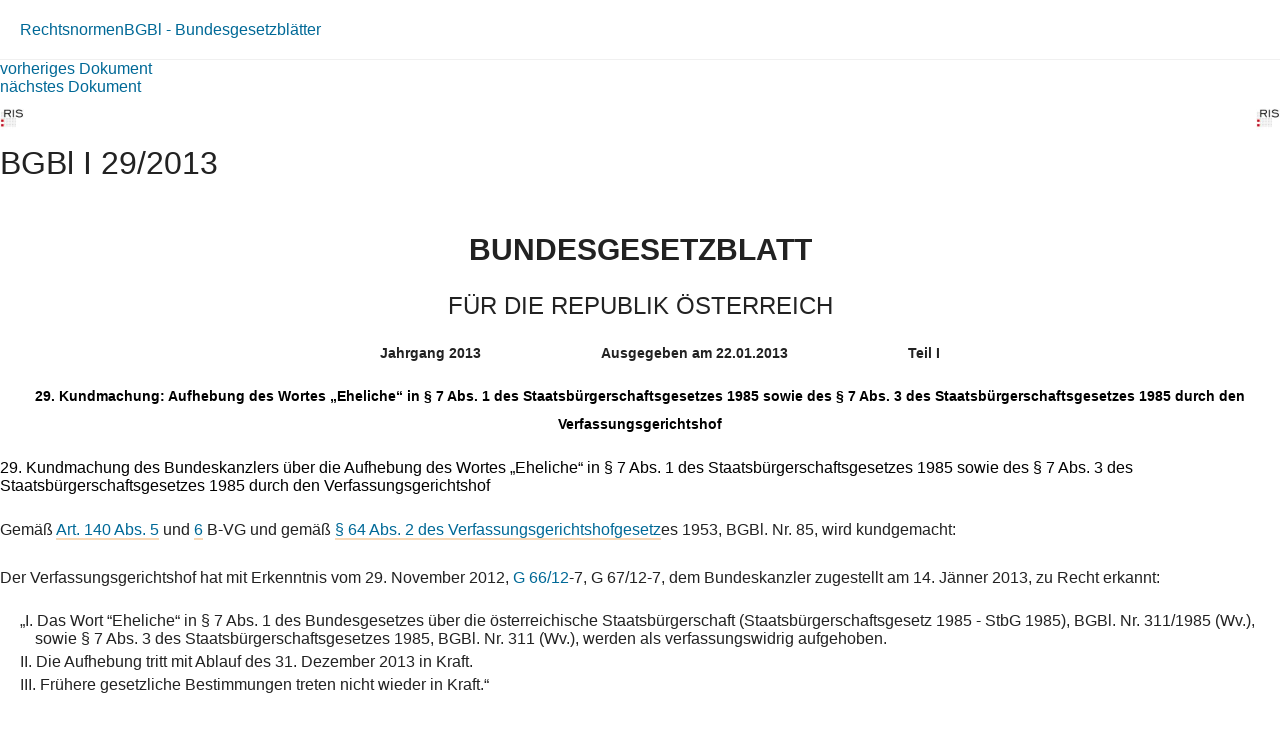

--- FILE ---
content_type: text/html; charset=utf-8
request_url: https://360.lexisnexis.at/d/rechtsnorm-ris/29_kundmachung_des_bundeskanzlers_uber_die_aufhebu/b_bgbl_2013_2013_I_29_c329145068
body_size: 2149
content:





<!DOCTYPE html>

<html lang="de-AT">
<head>
    <meta name="viewport" content="width=device-width" />
    <link href="https://360.lexisnexis.at/d/rechtsnorm-ris/29_kundmachung_des_bundeskanzlers_uber_die_aufhebu/b_bgbl_2013_2013_I_29_c329145068" rel="canonical" />
    <link rel="stylesheet" href="https://scripts.lexis360.fr/prod/css/doc-styles-e26495f1a4cea838f64c.css" />
    <link rel="stylesheet" href="https://scripts.lexis360.fr/prod/angular/angular/css//fonts/fontawesome_v6/css/fontawesome.min.css" />
    <title>29. Kundmachung des Bundeskanzlers &#252;ber die Aufhebung des Wortes „Eheliche“ in &#167; 7 Abs. 1 des Staatsb&#252;rgerschaftsgesetzes 1985 sowie des &#167; 7 Abs. 3 des Staatsb&#252;rgerschaftsgesetzes 1985 durch den Verfassungsgerichtshof (BGBl I 29/2013)</title>                                   
    <script type="application/ld+json">
			{
			"@context": "https://schema.org",
			"@type": "Legislation",
			"jurisdiction": "Austria",
			"legislationDate": "2013-01-22",
			"legislationType": "directive",
			"legislationLegalForce": {
			"@type": "LegalForceStatus",
			"name": 
			"InForce"},
			"isAccessibleForFree": "True"
			}
		</script>
</head>
<body>
    <div class="breadcrumb-container">
            <div class="breadcrumb">
                    <a href="/sourcenav/Rechtsnormen?node=lnat:taxo_source_ec0213">Rechtsnormen</a>
                                
            </div>
                <i class="fal fa-chevron-right fa-xs arrow-right"></i>
            <div class="breadcrumb">
                                    <a href="/tocnav/BGBl+-+Bundesgesetzbl%c3%a4tter?node=lnat:taxo_source_8d9666">BGBl - Bundesgesetzbl&#228;tter</a>
                
            </div>
    </div>
    <div>
            <div><a href="/d/b_bgbl_2013_2013_I_30_2cc16f8316">vorheriges Dokument</a></div>
                    <div><a href="/d/b_bgbl_2013_2013_I_28_640a5bb951">n&#228;chstes Dokument</a></div>

    </div>
    <head><meta http-equiv="Content-Type" content="text/html; charset=UTF-8"><link rel="schema.DC" href="http://purl.org/dc/elements/1.1/"><meta name="description" content="Gemäß Art. 140 Abs. 5 und 6 B-VG und gemäß § 64 Abs. 2 des Verfassungsgerichtshofgesetzes 1953, BGBl. Nr. 85, wird kundgemacht:Der Verfassungsgerichtshof hat mit Erkenntnis vom 29. November 2012, G 66/12-7, G 67/12-7, dem Bundeskanzler zugestellt am 14. Jänner 2013, zu Recht erkannt:„I.  Das Wort “Eheliche“ in § 7 Abs. 1 des Bundesgesetzes über die österreichische Staatsbürgerschaft (Staatsbürgerschaftsgesetz 1985 - StbG 1985), BGBl. Nr. 311/1985 (Wv.), sowie § 7 Abs. 3 des Staatsbürgerschaftsgesetzes 1985, BGBl. Nr. 311 (Wv.), werden als verfassungswidrig aufgehoben.II.  Die Aufhebung tritt mit Ablauf des 31. Dezember 2013 in Kraft.III.  Frühere gesetzliche Bestimmungen treten nicht wieder in Kraft.“"></head><div class="topContent"><div class="row marginLeftRightZero docTitleHeader"><div class="paddingLeftRightZero docTitleDiv"><div class="paddingLeftRightZero docLogoDiv  hidden-sm hidden-md hidden-lg"><span class="docLogo"><img src="https://styles.lexis360.fr/prod/angular/assets/images/PubImages/65235.logo_bka-xxxx-xxxx-xxxxx-xx.1.gif" alt="Lizenz"></span></div><div class="docTitleArea"><h1 class="docTitle">BGBl I 29/2013</h1></div></div><div class="paddingLeftRightZero docLogoDiv hidden-xs"><span class="docLogo"><img src="https://styles.lexis360.fr/prod/angular/assets/images/PubImages/65235.logo_bka-xxxx-xxxx-xxxxx-xx.1.gif" alt="Lizenz"></span></div></div><div class="metaDataSection"></div><div class="opdocScopeNote"><h2 class="opdocScopeNoteTitle">BUNDESGESETZBLATT</h2><h3 class="opdocScopeNoteSubTitle">FÜR DIE REPUBLIK ÖSTERREICH</h3><ul class="opdocMeta"><li>Jahrgang 2013</li><li>Ausgegeben am 22.01.2013</li><li>Teil I</li></ul><p>29. Kundmachung: Aufhebung des Wortes „Eheliche“ in § 7 Abs. 1 des Staatsbürgerschaftsgesetzes 1985 sowie des § 7 Abs. 3 des Staatsbürgerschaftsgesetzes 1985 durch den Verfassungsgerichtshof</p></div><div class="relatedContentArea hidden-sm hidden-md hidden-lg"><div class="relatedContent"></div></div></div><div class="mainContent"><div class="descriptionArea"><div class="contentArea"><h4>29. Kundmachung des Bundeskanzlers über die Aufhebung des Wortes „Eheliche“ in § 7 Abs. 1 des Staatsbürgerschaftsgesetzes 1985 sowie des § 7 Abs. 3 des Staatsbürgerschaftsgesetzes 1985 durch den Verfassungsgerichtshof</h4><p>Gemäß <span class="displayInline"><a class="doclink docViewToolTip referenceUpdateAlert" target="_self" data_docid="L-10000138-A140" id="L-10000138-A140" origin="'linking'" ng-mouseover="getReferenceUpdate($event)" ng-mouseleave="hideToolTip($event)" href="/d/L-10000138-A140?origin=lk">Art. 140 Abs. 5</a></span> und <span class="displayInline"><a class="doclink docViewToolTip referenceUpdateAlert" target="_self" data_docid="L-10000138-A140" id="L-10000138-A140" origin="'linking'" ng-mouseover="getReferenceUpdate($event)" ng-mouseleave="hideToolTip($event)" href="/d/L-10000138-A140?origin=lk">6</a></span> B-VG und gemäß <span class="displayInline"><a class="doclink docViewToolTip referenceUpdateAlert" target="_self" data_docid="L-10000245-P64" id="L-10000245-P64" origin="'linking'" ng-mouseover="getReferenceUpdate($event)" ng-mouseleave="hideToolTip($event)" href="/d/L-10000245-P64?origin=lk">§ 64 Abs. 2 des Verfassungsgerichtshofgesetz</a></span>es 1953, BGBl. Nr. 85, wird kundgemacht:</p><p>Der Verfassungsgerichtshof hat mit Erkenntnis vom 29. November 2012, <span class="displayInline"><a class="doclink docViewToolTip" target="_self" data_docid="u_zivil_VfGH_2012_JFT_09878871_12G00066_aade802872" id="u_zivil_VfGH_2012_JFT_09878871_12G00066_aade802872" origin="'linking'" ng-mouseover="getDocumentPreview($event)" ng-mouseleave="hideToolTip($event)" href="/d/u_zivil_VfGH_2012_JFT_09878871_12G00066_aade802872?origin=lk">G 66/12</a></span>-7, G 67/12-7, dem Bundeskanzler zugestellt am 14. Jänner 2013, zu Recht erkannt:</p><ol><li>„I.  <span> Das Wort “Eheliche“ in § 7 Abs. 1 des Bundesgesetzes über die österreichische Staatsbürgerschaft (Staatsbürgerschaftsgesetz 1985 - StbG 1985), BGBl. Nr. 311/1985 (Wv.), sowie § 7 Abs. 3 des Staatsbürgerschaftsgesetzes 1985, BGBl. Nr. 311 (Wv.), werden als verfassungswidrig aufgehoben.</span></li><li>II.  <span> Die Aufhebung tritt mit Ablauf des 31. Dezember 2013 in Kraft.</span></li><li>III.  <span> Frühere gesetzliche Bestimmungen treten nicht wieder in Kraft.“</span></li></ol><div><p>Faymann</p></div><div class=""><p><i>Lizenziert vom RIS (ris.bka.gv.at - CC BY 4.0 DEED)</i></p></div></div></div></div>

</body>
</html>
